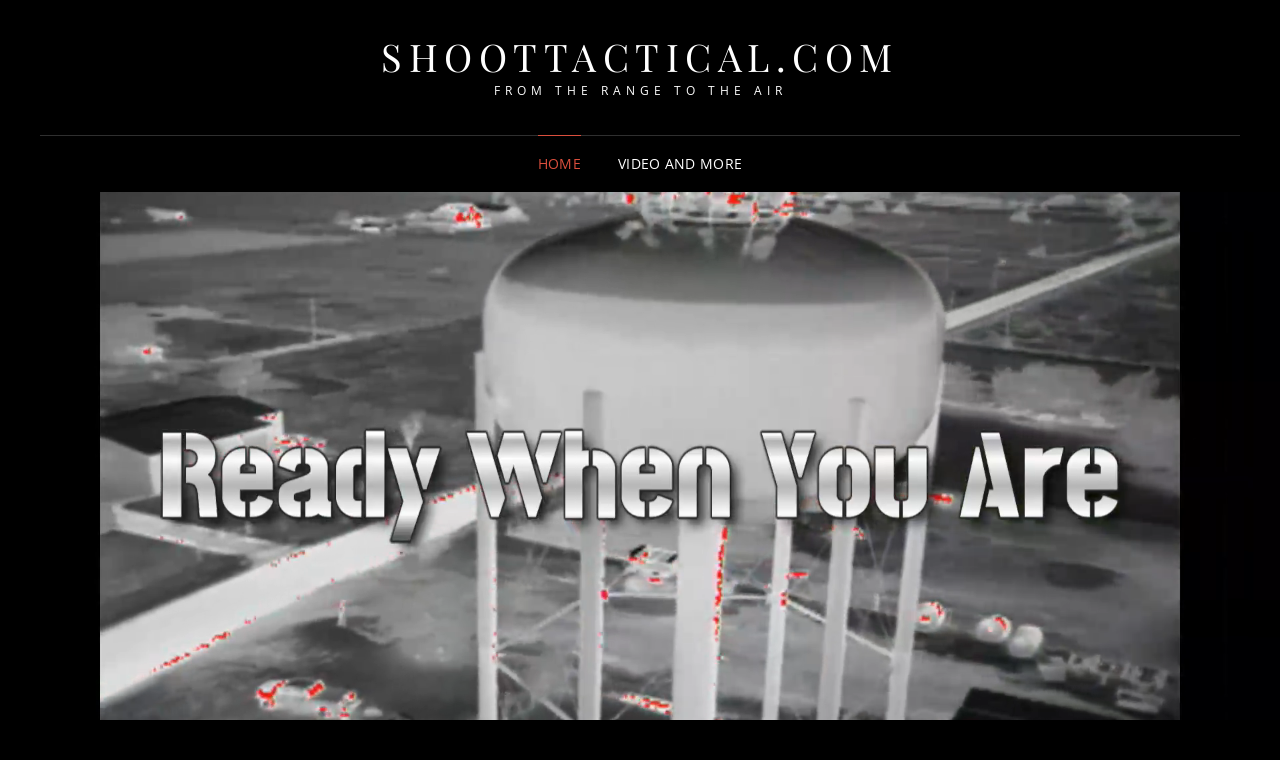

--- FILE ---
content_type: text/html; charset=UTF-8
request_url: http://shoottactical.com/
body_size: 12002
content:
<!doctype html>
<html lang="en">
<head>
	<meta charset="UTF-8">
	<meta name="viewport" content="width=device-width, initial-scale=1">
	<link rel="profile" href="http://gmpg.org/xfn/11">
	<script>(function(html){html.className = html.className.replace(/\bno-js\b/,'js')})(document.documentElement);</script>
<meta name='robots' content='index, follow, max-image-preview:large, max-snippet:-1, max-video-preview:-1' />

	<!-- This site is optimized with the Yoast SEO plugin v22.2 - https://yoast.com/wordpress/plugins/seo/ -->
	<title>Home - ShootTactical.com %</title>
	<meta name="description" content="Drone video production, mapping, highlights, web design, event video, product images and video production. All in one place: ShootTactical.com" />
	<link rel="canonical" href="http://shoottactical.com/" />
	<meta property="og:locale" content="en_US" />
	<meta property="og:type" content="website" />
	<meta property="og:title" content="Home - ShootTactical.com %" />
	<meta property="og:description" content="Drone video production, mapping, highlights, web design, event video, product images and video production. All in one place: ShootTactical.com" />
	<meta property="og:url" content="http://shoottactical.com/" />
	<meta property="og:site_name" content="ShootTactical.com" />
	<meta property="article:publisher" content="http://fb.me/ShootTactical" />
	<meta property="article:modified_time" content="2024-08-16T03:37:57+00:00" />
	<meta name="twitter:card" content="summary_large_image" />
	<script type="application/ld+json" class="yoast-schema-graph">{"@context":"https://schema.org","@graph":[{"@type":"WebPage","@id":"http://shoottactical.com/","url":"http://shoottactical.com/","name":"Home - ShootTactical.com %","isPartOf":{"@id":"http://shoottactical.com/#website"},"about":{"@id":"http://shoottactical.com/#organization"},"datePublished":"2020-05-08T22:42:00+00:00","dateModified":"2024-08-16T03:37:57+00:00","description":"Drone video production, mapping, highlights, web design, event video, product images and video production. All in one place: ShootTactical.com","breadcrumb":{"@id":"http://shoottactical.com/#breadcrumb"},"inLanguage":"en","potentialAction":[{"@type":"ReadAction","target":["http://shoottactical.com/"]}]},{"@type":"BreadcrumbList","@id":"http://shoottactical.com/#breadcrumb","itemListElement":[{"@type":"ListItem","position":1,"name":"Home"}]},{"@type":"WebSite","@id":"http://shoottactical.com/#website","url":"http://shoottactical.com/","name":"Shooting Sports Photography and More","description":"From the Range to the Air","publisher":{"@id":"http://shoottactical.com/#organization"},"potentialAction":[{"@type":"SearchAction","target":{"@type":"EntryPoint","urlTemplate":"http://shoottactical.com/?s={search_term_string}"},"query-input":"required name=search_term_string"}],"inLanguage":"en"},{"@type":"Organization","@id":"http://shoottactical.com/#organization","name":"ShootTactical.com","url":"http://shoottactical.com/","logo":{"@type":"ImageObject","inLanguage":"en","@id":"http://shoottactical.com/#/schema/logo/image/","url":"http://shoottactical.com/wp-content/uploads/2019/11/ShootTactical-logo.jpg","contentUrl":"http://shoottactical.com/wp-content/uploads/2019/11/ShootTactical-logo.jpg","width":915,"height":125,"caption":"ShootTactical.com"},"image":{"@id":"http://shoottactical.com/#/schema/logo/image/"},"sameAs":["http://fb.me/ShootTactical","https://www.instagram.com/shoottacticalphotography/"]}]}</script>
	<meta name="msvalidate.01" content="58E6366396327C1C464497F918555DCF" />
	<meta name="google-site-verification" content="__vLD3P8FnD5onEtvJgbpYOEsZ5AawmySMePyhJPGoA" />
	<meta name="yandex-verification" content="6565921ae70acef3" />
	<!-- / Yoast SEO plugin. -->


<link rel="alternate" type="application/rss+xml" title="ShootTactical.com &raquo; Feed" href="http://shoottactical.com/feed/" />
<link rel="alternate" type="application/rss+xml" title="ShootTactical.com &raquo; Comments Feed" href="http://shoottactical.com/comments/feed/" />
<link rel="alternate" title="oEmbed (JSON)" type="application/json+oembed" href="http://shoottactical.com/wp-json/oembed/1.0/embed?url=http%3A%2F%2Fshoottactical.com%2F" />
<link rel="alternate" title="oEmbed (XML)" type="text/xml+oembed" href="http://shoottactical.com/wp-json/oembed/1.0/embed?url=http%3A%2F%2Fshoottactical.com%2F&#038;format=xml" />
<style id='wp-img-auto-sizes-contain-inline-css' type='text/css'>
img:is([sizes=auto i],[sizes^="auto," i]){contain-intrinsic-size:3000px 1500px}
/*# sourceURL=wp-img-auto-sizes-contain-inline-css */
</style>
<link rel='stylesheet' id='sgr-css' href='http://shoottactical.com/wp-content/plugins/simple-google-recaptcha/sgr.css?ver=1681604435' type='text/css' media='all' />
<style id='wp-emoji-styles-inline-css' type='text/css'>

	img.wp-smiley, img.emoji {
		display: inline !important;
		border: none !important;
		box-shadow: none !important;
		height: 1em !important;
		width: 1em !important;
		margin: 0 0.07em !important;
		vertical-align: -0.1em !important;
		background: none !important;
		padding: 0 !important;
	}
/*# sourceURL=wp-emoji-styles-inline-css */
</style>
<style id='wp-block-library-inline-css' type='text/css'>
:root{--wp-block-synced-color:#7a00df;--wp-block-synced-color--rgb:122,0,223;--wp-bound-block-color:var(--wp-block-synced-color);--wp-editor-canvas-background:#ddd;--wp-admin-theme-color:#007cba;--wp-admin-theme-color--rgb:0,124,186;--wp-admin-theme-color-darker-10:#006ba1;--wp-admin-theme-color-darker-10--rgb:0,107,160.5;--wp-admin-theme-color-darker-20:#005a87;--wp-admin-theme-color-darker-20--rgb:0,90,135;--wp-admin-border-width-focus:2px}@media (min-resolution:192dpi){:root{--wp-admin-border-width-focus:1.5px}}.wp-element-button{cursor:pointer}:root .has-very-light-gray-background-color{background-color:#eee}:root .has-very-dark-gray-background-color{background-color:#313131}:root .has-very-light-gray-color{color:#eee}:root .has-very-dark-gray-color{color:#313131}:root .has-vivid-green-cyan-to-vivid-cyan-blue-gradient-background{background:linear-gradient(135deg,#00d084,#0693e3)}:root .has-purple-crush-gradient-background{background:linear-gradient(135deg,#34e2e4,#4721fb 50%,#ab1dfe)}:root .has-hazy-dawn-gradient-background{background:linear-gradient(135deg,#faaca8,#dad0ec)}:root .has-subdued-olive-gradient-background{background:linear-gradient(135deg,#fafae1,#67a671)}:root .has-atomic-cream-gradient-background{background:linear-gradient(135deg,#fdd79a,#004a59)}:root .has-nightshade-gradient-background{background:linear-gradient(135deg,#330968,#31cdcf)}:root .has-midnight-gradient-background{background:linear-gradient(135deg,#020381,#2874fc)}:root{--wp--preset--font-size--normal:16px;--wp--preset--font-size--huge:42px}.has-regular-font-size{font-size:1em}.has-larger-font-size{font-size:2.625em}.has-normal-font-size{font-size:var(--wp--preset--font-size--normal)}.has-huge-font-size{font-size:var(--wp--preset--font-size--huge)}.has-text-align-center{text-align:center}.has-text-align-left{text-align:left}.has-text-align-right{text-align:right}.has-fit-text{white-space:nowrap!important}#end-resizable-editor-section{display:none}.aligncenter{clear:both}.items-justified-left{justify-content:flex-start}.items-justified-center{justify-content:center}.items-justified-right{justify-content:flex-end}.items-justified-space-between{justify-content:space-between}.screen-reader-text{border:0;clip-path:inset(50%);height:1px;margin:-1px;overflow:hidden;padding:0;position:absolute;width:1px;word-wrap:normal!important}.screen-reader-text:focus{background-color:#ddd;clip-path:none;color:#444;display:block;font-size:1em;height:auto;left:5px;line-height:normal;padding:15px 23px 14px;text-decoration:none;top:5px;width:auto;z-index:100000}html :where(.has-border-color){border-style:solid}html :where([style*=border-top-color]){border-top-style:solid}html :where([style*=border-right-color]){border-right-style:solid}html :where([style*=border-bottom-color]){border-bottom-style:solid}html :where([style*=border-left-color]){border-left-style:solid}html :where([style*=border-width]){border-style:solid}html :where([style*=border-top-width]){border-top-style:solid}html :where([style*=border-right-width]){border-right-style:solid}html :where([style*=border-bottom-width]){border-bottom-style:solid}html :where([style*=border-left-width]){border-left-style:solid}html :where(img[class*=wp-image-]){height:auto;max-width:100%}:where(figure){margin:0 0 1em}html :where(.is-position-sticky){--wp-admin--admin-bar--position-offset:var(--wp-admin--admin-bar--height,0px)}@media screen and (max-width:600px){html :where(.is-position-sticky){--wp-admin--admin-bar--position-offset:0px}}

/*# sourceURL=wp-block-library-inline-css */
</style><style id='wp-block-heading-inline-css' type='text/css'>
h1:where(.wp-block-heading).has-background,h2:where(.wp-block-heading).has-background,h3:where(.wp-block-heading).has-background,h4:where(.wp-block-heading).has-background,h5:where(.wp-block-heading).has-background,h6:where(.wp-block-heading).has-background{padding:1.25em 2.375em}h1.has-text-align-left[style*=writing-mode]:where([style*=vertical-lr]),h1.has-text-align-right[style*=writing-mode]:where([style*=vertical-rl]),h2.has-text-align-left[style*=writing-mode]:where([style*=vertical-lr]),h2.has-text-align-right[style*=writing-mode]:where([style*=vertical-rl]),h3.has-text-align-left[style*=writing-mode]:where([style*=vertical-lr]),h3.has-text-align-right[style*=writing-mode]:where([style*=vertical-rl]),h4.has-text-align-left[style*=writing-mode]:where([style*=vertical-lr]),h4.has-text-align-right[style*=writing-mode]:where([style*=vertical-rl]),h5.has-text-align-left[style*=writing-mode]:where([style*=vertical-lr]),h5.has-text-align-right[style*=writing-mode]:where([style*=vertical-rl]),h6.has-text-align-left[style*=writing-mode]:where([style*=vertical-lr]),h6.has-text-align-right[style*=writing-mode]:where([style*=vertical-rl]){rotate:180deg}
/*# sourceURL=http://shoottactical.com/wp-includes/blocks/heading/style.min.css */
</style>
<style id='wp-block-paragraph-inline-css' type='text/css'>
.is-small-text{font-size:.875em}.is-regular-text{font-size:1em}.is-large-text{font-size:2.25em}.is-larger-text{font-size:3em}.has-drop-cap:not(:focus):first-letter{float:left;font-size:8.4em;font-style:normal;font-weight:100;line-height:.68;margin:.05em .1em 0 0;text-transform:uppercase}body.rtl .has-drop-cap:not(:focus):first-letter{float:none;margin-left:.1em}p.has-drop-cap.has-background{overflow:hidden}:root :where(p.has-background){padding:1.25em 2.375em}:where(p.has-text-color:not(.has-link-color)) a{color:inherit}p.has-text-align-left[style*="writing-mode:vertical-lr"],p.has-text-align-right[style*="writing-mode:vertical-rl"]{rotate:180deg}
/*# sourceURL=http://shoottactical.com/wp-includes/blocks/paragraph/style.min.css */
</style>
<style id='global-styles-inline-css' type='text/css'>
:root{--wp--preset--aspect-ratio--square: 1;--wp--preset--aspect-ratio--4-3: 4/3;--wp--preset--aspect-ratio--3-4: 3/4;--wp--preset--aspect-ratio--3-2: 3/2;--wp--preset--aspect-ratio--2-3: 2/3;--wp--preset--aspect-ratio--16-9: 16/9;--wp--preset--aspect-ratio--9-16: 9/16;--wp--preset--color--black: #000000;--wp--preset--color--cyan-bluish-gray: #abb8c3;--wp--preset--color--white: #ffffff;--wp--preset--color--pale-pink: #f78da7;--wp--preset--color--vivid-red: #cf2e2e;--wp--preset--color--luminous-vivid-orange: #ff6900;--wp--preset--color--luminous-vivid-amber: #fcb900;--wp--preset--color--light-green-cyan: #7bdcb5;--wp--preset--color--vivid-green-cyan: #00d084;--wp--preset--color--pale-cyan-blue: #8ed1fc;--wp--preset--color--vivid-cyan-blue: #0693e3;--wp--preset--color--vivid-purple: #9b51e0;--wp--preset--color--eighty-black: #151515;--wp--preset--color--sixty-five-black: #363636;--wp--preset--color--gray: #444444;--wp--preset--color--medium-gray: #777777;--wp--preset--color--light-gray: #f9f9f9;--wp--preset--color--bright-pink: #f5808c;--wp--preset--color--dark-yellow: #ffa751;--wp--preset--color--yellow: #ffbf00;--wp--preset--color--red: #db4f3d;--wp--preset--color--blue: #008ec2;--wp--preset--color--dark-blue: #133ec2;--wp--preset--gradient--vivid-cyan-blue-to-vivid-purple: linear-gradient(135deg,rgb(6,147,227) 0%,rgb(155,81,224) 100%);--wp--preset--gradient--light-green-cyan-to-vivid-green-cyan: linear-gradient(135deg,rgb(122,220,180) 0%,rgb(0,208,130) 100%);--wp--preset--gradient--luminous-vivid-amber-to-luminous-vivid-orange: linear-gradient(135deg,rgb(252,185,0) 0%,rgb(255,105,0) 100%);--wp--preset--gradient--luminous-vivid-orange-to-vivid-red: linear-gradient(135deg,rgb(255,105,0) 0%,rgb(207,46,46) 100%);--wp--preset--gradient--very-light-gray-to-cyan-bluish-gray: linear-gradient(135deg,rgb(238,238,238) 0%,rgb(169,184,195) 100%);--wp--preset--gradient--cool-to-warm-spectrum: linear-gradient(135deg,rgb(74,234,220) 0%,rgb(151,120,209) 20%,rgb(207,42,186) 40%,rgb(238,44,130) 60%,rgb(251,105,98) 80%,rgb(254,248,76) 100%);--wp--preset--gradient--blush-light-purple: linear-gradient(135deg,rgb(255,206,236) 0%,rgb(152,150,240) 100%);--wp--preset--gradient--blush-bordeaux: linear-gradient(135deg,rgb(254,205,165) 0%,rgb(254,45,45) 50%,rgb(107,0,62) 100%);--wp--preset--gradient--luminous-dusk: linear-gradient(135deg,rgb(255,203,112) 0%,rgb(199,81,192) 50%,rgb(65,88,208) 100%);--wp--preset--gradient--pale-ocean: linear-gradient(135deg,rgb(255,245,203) 0%,rgb(182,227,212) 50%,rgb(51,167,181) 100%);--wp--preset--gradient--electric-grass: linear-gradient(135deg,rgb(202,248,128) 0%,rgb(113,206,126) 100%);--wp--preset--gradient--midnight: linear-gradient(135deg,rgb(2,3,129) 0%,rgb(40,116,252) 100%);--wp--preset--font-size--small: 16px;--wp--preset--font-size--medium: 20px;--wp--preset--font-size--large: 42px;--wp--preset--font-size--x-large: 42px;--wp--preset--font-size--extra-small: 13px;--wp--preset--font-size--normal: 18px;--wp--preset--font-size--huge: 56px;--wp--preset--spacing--20: 0.44rem;--wp--preset--spacing--30: 0.67rem;--wp--preset--spacing--40: 1rem;--wp--preset--spacing--50: 1.5rem;--wp--preset--spacing--60: 2.25rem;--wp--preset--spacing--70: 3.38rem;--wp--preset--spacing--80: 5.06rem;--wp--preset--shadow--natural: 6px 6px 9px rgba(0, 0, 0, 0.2);--wp--preset--shadow--deep: 12px 12px 50px rgba(0, 0, 0, 0.4);--wp--preset--shadow--sharp: 6px 6px 0px rgba(0, 0, 0, 0.2);--wp--preset--shadow--outlined: 6px 6px 0px -3px rgb(255, 255, 255), 6px 6px rgb(0, 0, 0);--wp--preset--shadow--crisp: 6px 6px 0px rgb(0, 0, 0);}:where(.is-layout-flex){gap: 0.5em;}:where(.is-layout-grid){gap: 0.5em;}body .is-layout-flex{display: flex;}.is-layout-flex{flex-wrap: wrap;align-items: center;}.is-layout-flex > :is(*, div){margin: 0;}body .is-layout-grid{display: grid;}.is-layout-grid > :is(*, div){margin: 0;}:where(.wp-block-columns.is-layout-flex){gap: 2em;}:where(.wp-block-columns.is-layout-grid){gap: 2em;}:where(.wp-block-post-template.is-layout-flex){gap: 1.25em;}:where(.wp-block-post-template.is-layout-grid){gap: 1.25em;}.has-black-color{color: var(--wp--preset--color--black) !important;}.has-cyan-bluish-gray-color{color: var(--wp--preset--color--cyan-bluish-gray) !important;}.has-white-color{color: var(--wp--preset--color--white) !important;}.has-pale-pink-color{color: var(--wp--preset--color--pale-pink) !important;}.has-vivid-red-color{color: var(--wp--preset--color--vivid-red) !important;}.has-luminous-vivid-orange-color{color: var(--wp--preset--color--luminous-vivid-orange) !important;}.has-luminous-vivid-amber-color{color: var(--wp--preset--color--luminous-vivid-amber) !important;}.has-light-green-cyan-color{color: var(--wp--preset--color--light-green-cyan) !important;}.has-vivid-green-cyan-color{color: var(--wp--preset--color--vivid-green-cyan) !important;}.has-pale-cyan-blue-color{color: var(--wp--preset--color--pale-cyan-blue) !important;}.has-vivid-cyan-blue-color{color: var(--wp--preset--color--vivid-cyan-blue) !important;}.has-vivid-purple-color{color: var(--wp--preset--color--vivid-purple) !important;}.has-black-background-color{background-color: var(--wp--preset--color--black) !important;}.has-cyan-bluish-gray-background-color{background-color: var(--wp--preset--color--cyan-bluish-gray) !important;}.has-white-background-color{background-color: var(--wp--preset--color--white) !important;}.has-pale-pink-background-color{background-color: var(--wp--preset--color--pale-pink) !important;}.has-vivid-red-background-color{background-color: var(--wp--preset--color--vivid-red) !important;}.has-luminous-vivid-orange-background-color{background-color: var(--wp--preset--color--luminous-vivid-orange) !important;}.has-luminous-vivid-amber-background-color{background-color: var(--wp--preset--color--luminous-vivid-amber) !important;}.has-light-green-cyan-background-color{background-color: var(--wp--preset--color--light-green-cyan) !important;}.has-vivid-green-cyan-background-color{background-color: var(--wp--preset--color--vivid-green-cyan) !important;}.has-pale-cyan-blue-background-color{background-color: var(--wp--preset--color--pale-cyan-blue) !important;}.has-vivid-cyan-blue-background-color{background-color: var(--wp--preset--color--vivid-cyan-blue) !important;}.has-vivid-purple-background-color{background-color: var(--wp--preset--color--vivid-purple) !important;}.has-black-border-color{border-color: var(--wp--preset--color--black) !important;}.has-cyan-bluish-gray-border-color{border-color: var(--wp--preset--color--cyan-bluish-gray) !important;}.has-white-border-color{border-color: var(--wp--preset--color--white) !important;}.has-pale-pink-border-color{border-color: var(--wp--preset--color--pale-pink) !important;}.has-vivid-red-border-color{border-color: var(--wp--preset--color--vivid-red) !important;}.has-luminous-vivid-orange-border-color{border-color: var(--wp--preset--color--luminous-vivid-orange) !important;}.has-luminous-vivid-amber-border-color{border-color: var(--wp--preset--color--luminous-vivid-amber) !important;}.has-light-green-cyan-border-color{border-color: var(--wp--preset--color--light-green-cyan) !important;}.has-vivid-green-cyan-border-color{border-color: var(--wp--preset--color--vivid-green-cyan) !important;}.has-pale-cyan-blue-border-color{border-color: var(--wp--preset--color--pale-cyan-blue) !important;}.has-vivid-cyan-blue-border-color{border-color: var(--wp--preset--color--vivid-cyan-blue) !important;}.has-vivid-purple-border-color{border-color: var(--wp--preset--color--vivid-purple) !important;}.has-vivid-cyan-blue-to-vivid-purple-gradient-background{background: var(--wp--preset--gradient--vivid-cyan-blue-to-vivid-purple) !important;}.has-light-green-cyan-to-vivid-green-cyan-gradient-background{background: var(--wp--preset--gradient--light-green-cyan-to-vivid-green-cyan) !important;}.has-luminous-vivid-amber-to-luminous-vivid-orange-gradient-background{background: var(--wp--preset--gradient--luminous-vivid-amber-to-luminous-vivid-orange) !important;}.has-luminous-vivid-orange-to-vivid-red-gradient-background{background: var(--wp--preset--gradient--luminous-vivid-orange-to-vivid-red) !important;}.has-very-light-gray-to-cyan-bluish-gray-gradient-background{background: var(--wp--preset--gradient--very-light-gray-to-cyan-bluish-gray) !important;}.has-cool-to-warm-spectrum-gradient-background{background: var(--wp--preset--gradient--cool-to-warm-spectrum) !important;}.has-blush-light-purple-gradient-background{background: var(--wp--preset--gradient--blush-light-purple) !important;}.has-blush-bordeaux-gradient-background{background: var(--wp--preset--gradient--blush-bordeaux) !important;}.has-luminous-dusk-gradient-background{background: var(--wp--preset--gradient--luminous-dusk) !important;}.has-pale-ocean-gradient-background{background: var(--wp--preset--gradient--pale-ocean) !important;}.has-electric-grass-gradient-background{background: var(--wp--preset--gradient--electric-grass) !important;}.has-midnight-gradient-background{background: var(--wp--preset--gradient--midnight) !important;}.has-small-font-size{font-size: var(--wp--preset--font-size--small) !important;}.has-medium-font-size{font-size: var(--wp--preset--font-size--medium) !important;}.has-large-font-size{font-size: var(--wp--preset--font-size--large) !important;}.has-x-large-font-size{font-size: var(--wp--preset--font-size--x-large) !important;}
/*# sourceURL=global-styles-inline-css */
</style>

<style id='classic-theme-styles-inline-css' type='text/css'>
/*! This file is auto-generated */
.wp-block-button__link{color:#fff;background-color:#32373c;border-radius:9999px;box-shadow:none;text-decoration:none;padding:calc(.667em + 2px) calc(1.333em + 2px);font-size:1.125em}.wp-block-file__button{background:#32373c;color:#fff;text-decoration:none}
/*# sourceURL=/wp-includes/css/classic-themes.min.css */
</style>
<link rel='stylesheet' id='wpsc-style-css' href='http://shoottactical.com/wp-content/plugins/wordpress-simple-paypal-shopping-cart/assets/wpsc-front-end-styles.css?ver=5.0.3' type='text/css' media='all' />
<link rel='stylesheet' id='ye_dynamic-css' href='http://shoottactical.com/wp-content/plugins/youtube-embed/css/main.min.css?ver=5.3.1' type='text/css' media='all' />
<link rel='stylesheet' id='signify-style-css' href='http://shoottactical.com/wp-content/themes/signify/style.css?ver=20240209-30318' type='text/css' media='all' />
<link rel='stylesheet' id='signify-dark-style-css' href='http://shoottactical.com/wp-content/themes/signify-dark/style.css?ver=20240209-15759' type='text/css' media='all' />
<link rel='stylesheet' id='signify-block-style-css' href='http://shoottactical.com/wp-content/themes/signify/css/blocks.css?ver=1.0' type='text/css' media='all' />
<link rel='stylesheet' id='signify-dark-block-style-css' href='http://shoottactical.com/wp-content/themes/signify-dark/assets/css/child-blocks.css?ver=20240209-15758' type='text/css' media='all' />
<link rel='stylesheet' id='signify-fonts-css' href='http://shoottactical.com/wp-content/fonts/6cdb0de9c224edcd521c4e3bdce1f9d7.css' type='text/css' media='all' />
<link rel='stylesheet' id='font-awesome-css' href='http://shoottactical.com/wp-content/themes/signify/css/font-awesome/css/font-awesome.css?ver=4.7.0' type='text/css' media='all' />
<link rel='stylesheet' id='tablepress-default-css' href='http://shoottactical.com/wp-content/plugins/tablepress/css/build/default.css?ver=2.2.5' type='text/css' media='all' />
<link rel='stylesheet' id='__EPYT__style-css' href='http://shoottactical.com/wp-content/plugins/youtube-embed-plus/styles/ytprefs.min.css?ver=14.2.1' type='text/css' media='all' />
<style id='__EPYT__style-inline-css' type='text/css'>

                .epyt-gallery-thumb {
                        width: 33.333%;
                }
                
/*# sourceURL=__EPYT__style-inline-css */
</style>
<script type="text/javascript" id="sgr-js-extra">
/* <![CDATA[ */
var sgr = {"sgr_site_key":"6LfnJfUZAAAAAOgTv3hvTcYsMrHAVBMhZiKxrg40"};
//# sourceURL=sgr-js-extra
/* ]]> */
</script>
<script type="text/javascript" src="http://shoottactical.com/wp-content/plugins/simple-google-recaptcha/sgr.js?ver=1681604435" id="sgr-js"></script>
<script type="text/javascript" src="http://shoottactical.com/wp-includes/js/jquery/jquery.min.js?ver=3.7.1" id="jquery-core-js"></script>
<script type="text/javascript" src="http://shoottactical.com/wp-includes/js/jquery/jquery-migrate.min.js?ver=3.4.1" id="jquery-migrate-js"></script>
<script type="text/javascript" id="__ytprefs__-js-extra">
/* <![CDATA[ */
var _EPYT_ = {"ajaxurl":"http://shoottactical.com/wp-admin/admin-ajax.php","security":"ac060bea0b","gallery_scrolloffset":"20","eppathtoscripts":"http://shoottactical.com/wp-content/plugins/youtube-embed-plus/scripts/","eppath":"http://shoottactical.com/wp-content/plugins/youtube-embed-plus/","epresponsiveselector":"[\"iframe.__youtube_prefs_widget__\"]","epdovol":"1","version":"14.2.1","evselector":"iframe.__youtube_prefs__[src], iframe[src*=\"youtube.com/embed/\"], iframe[src*=\"youtube-nocookie.com/embed/\"]","ajax_compat":"","maxres_facade":"eager","ytapi_load":"light","pause_others":"","stopMobileBuffer":"1","facade_mode":"","not_live_on_channel":"","vi_active":"","vi_js_posttypes":[]};
//# sourceURL=__ytprefs__-js-extra
/* ]]> */
</script>
<script type="text/javascript" src="http://shoottactical.com/wp-content/plugins/youtube-embed-plus/scripts/ytprefs.min.js?ver=14.2.1" id="__ytprefs__-js"></script>
<link rel="https://api.w.org/" href="http://shoottactical.com/wp-json/" /><link rel="alternate" title="JSON" type="application/json" href="http://shoottactical.com/wp-json/wp/v2/pages/34" /><link rel="EditURI" type="application/rsd+xml" title="RSD" href="http://shoottactical.com/xmlrpc.php?rsd" />
<meta name="generator" content="WordPress 6.9" />
<link rel='shortlink' href='http://shoottactical.com/' />

<!-- WP Simple Shopping Cart plugin v5.0.3 - https://wordpress.org/plugins/wordpress-simple-paypal-shopping-cart/ -->

	<script type="text/javascript">
	<!--
	//
	function ReadForm (obj1, tst)
	{
	    // Read the user form
	    var i,j,pos;
	    val_total="";val_combo="";

	    for (i=0; i<obj1.length; i++)
	    {
	        // run entire form
	        obj = obj1.elements[i];           // a form element

	        if (obj.type == "select-one")
	        {   // just selects
	            if (obj.name == "quantity" ||
	                obj.name == "amount") continue;
		        pos = obj.selectedIndex;        // which option selected
		        val = obj.options[pos].value;   // selected value
		        val_combo = val_combo + " (" + val + ")";
	        }
	    }
		// Now summarize everything we have processed above
		val_total = obj1.product_tmp.value + val_combo;
		obj1.wspsc_product.value = val_total;
	}
	//-->
	</script>	        <style type="text/css" rel="header-image">
	            .custom-header .wrapper:before {
	                background-image: url( http://1);
					background-position: center center;
					background-repeat: no-repeat;
					background-size: cover;
	            }
	        </style>
	    <link rel="icon" href="http://shoottactical.com/wp-content/uploads/2020/06/cropped-Untitled-32x32.jpg" sizes="32x32" />
<link rel="icon" href="http://shoottactical.com/wp-content/uploads/2020/06/cropped-Untitled-192x192.jpg" sizes="192x192" />
<link rel="apple-touch-icon" href="http://shoottactical.com/wp-content/uploads/2020/06/cropped-Untitled-180x180.jpg" />
<meta name="msapplication-TileImage" content="http://shoottactical.com/wp-content/uploads/2020/06/cropped-Untitled-270x270.jpg" />
</head>

<body class="home wp-singular page-template-default page page-id-34 page-parent wp-embed-responsive wp-theme-signify wp-child-theme-signify-dark page-template-front-page fluid-layout navigation-classic no-sidebar content-width-layout excerpt header-media-fluid has-header-media absolute-header header-media-text-disabled has-header-image color-scheme-dark menu-type-classic menu-style-full-width header-style-one">


<div id="page" class="site">
	<a class="skip-link screen-reader-text" href="#content">Skip to content</a>

	<header id="masthead" class="site-header">
		<div class="site-header-main">
			<div class="wrapper">
				
<div class="site-branding">
	
	<div class="site-identity">
					<p class="site-title"><a href="http://shoottactical.com/" rel="home">ShootTactical.com</a></p>
					<p class="site-description">From the Range to the Air</p>
			</div><!-- .site-branding-text-->
</div><!-- .site-branding -->

					<div id="site-header-menu" class="site-header-menu">
		<div id="primary-menu-wrapper" class="menu-wrapper">
			<div class="menu-toggle-wrapper">
				<button id="menu-toggle" class="menu-toggle" aria-controls="top-menu" aria-expanded="false"><span class="menu-label">Menu</span></button>
			</div><!-- .menu-toggle-wrapper -->

			<div class="menu-inside-wrapper">
				<nav id="site-navigation" class="main-navigation default-page-menu" role="navigation" aria-label="Primary Menu">

									<ul id="primary-menu" class="menu nav-menu"><li id="menu-item-159" class="menu-item menu-item-type-custom menu-item-object-custom current-menu-item current_page_item menu-item-home menu-item-159"><a href="http://shoottactical.com" aria-current="page">Home</a></li>
<li id="menu-item-643" class="menu-item menu-item-type-post_type menu-item-object-page menu-item-643"><a href="http://shoottactical.com/video-and-more/">Video and more</a></li>
</ul>				
				</nav><!-- .main-navigation -->

							</div><!-- .menu-inside-wrapper -->
		</div><!-- #primary-menu-wrapper.menu-wrapper -->

			</div><!-- .site-header-menu -->
			</div><!-- .wrapper -->
		</div><!-- .site-header-main -->
	</header><!-- #masthead -->

	
<div class="custom-header header-media">
	<div class="wrapper">
				<div class="custom-header-media">
			<div id="wp-custom-header" class="wp-custom-header"><img src="http://shoottactical.com/wp-content/uploads/2024/02/cropped-DJI_0349-Enhanced-NR_1-2-scaled-1.jpeg" width="1920" height="1078" alt="" srcset="http://shoottactical.com/wp-content/uploads/2024/02/cropped-DJI_0349-Enhanced-NR_1-2-scaled-1.jpeg 1920w, http://shoottactical.com/wp-content/uploads/2024/02/cropped-DJI_0349-Enhanced-NR_1-2-scaled-1-300x168.jpeg 300w, http://shoottactical.com/wp-content/uploads/2024/02/cropped-DJI_0349-Enhanced-NR_1-2-scaled-1-1024x575.jpeg 1024w, http://shoottactical.com/wp-content/uploads/2024/02/cropped-DJI_0349-Enhanced-NR_1-2-scaled-1-768x431.jpeg 768w, http://shoottactical.com/wp-content/uploads/2024/02/cropped-DJI_0349-Enhanced-NR_1-2-scaled-1-1536x862.jpeg 1536w" sizes="(max-width: 1920px) 100vw, 1920px" decoding="async" fetchpriority="high" /></div>
					</div>
			</div><!-- .wrapper -->
	<div class="custom-header-overlay"></div><!-- .custom-header-overlay -->
</div><!-- .custom-header -->




	<div id="content" class="site-content">
		<div class="wrapper">

	<div id="primary" class="content-area">
		<main id="main" class="site-main">
			<div class="singular-content-wrap">
				
<article id="post-34" class="post-34 page type-page status-publish hentry">
				<header class="entry-header">
				<h1 class="entry-title section-title">Home</h1>			</header><!-- .entry-header -->
			<!-- Page/Post Single Image Disabled or No Image set in Post Thumbnail -->
	<div class="entry-content">

		
<h2 class="wp-block-heading">From the range to the sky!</h2>



<p id="top"><a href="https://www.tacticalshots.com/" target="_blank" rel="noreferrer noopener">Match Photos are now available on TacticalShots.com.</a></p>



<h2 class="wp-block-heading" id="h-what-is-shoottactical">What IS ShootTactical?</h2>



<p>I have been incorporating drone footage into the match and class images and video. I have made an investment into the drone side of the business by adding thermal and high quality video and higher resolution photos. Thermal photos and video are used in Infrastructure Inspections, Law Enforcement Air Support and surveillance, Fire Department Support, Search and Rescue, just to name a few</p>


<figure class="wp-block-embed-youtube wp-block-embed is-type-video is-provider-youtube"><div class="lyte-wrapper fourthree" style="width:420px;max-width:100%;margin:5px;"><div class="lyMe" id="WYL_AGfRLe3HsJ0"><div id="lyte_AGfRLe3HsJ0" data-src="//i.ytimg.com/vi/AGfRLe3HsJ0/hqdefault.jpg" class="pL"><div class="tC"><div class="tT"></div></div><div class="play"></div><div class="ctrl"><div class="Lctrl"></div><div class="Rctrl"></div></div></div><noscript><a href="http://youtu.be/AGfRLe3HsJ0" rel="nofollow"><img decoding="async" src="http://i.ytimg.com/vi/AGfRLe3HsJ0/0.jpg" alt="" width="420" height="295" /><br />Watch this video on YouTube</a></noscript></div></div><div class="lL" style="max-width:100%;width:420px;margin:5px;"></div><figcaption>Thermal Video</figcaption></figure>


<p></p>



<h3 class="wp-block-heading">What can I do for you or your business? </h3>



<p>Glad you asked. I can take photos and video, either ones you provide or ones I take, create a video catalog of your products or services. These videos can be used to promote your business on your corporate website.</p>


<figure class="wp-block-embed-youtube wp-block-embed is-type-video is-provider-youtube"><div class="lyte-wrapper fourthree" style="width:420px;max-width:100%;margin:5px;"><div class="lyMe" id="WYL_s4gR3zPH9nY"><div id="lyte_s4gR3zPH9nY" data-src="//i.ytimg.com/vi/s4gR3zPH9nY/hqdefault.jpg" class="pL"><div class="tC"><div class="tT"></div></div><div class="play"></div><div class="ctrl"><div class="Lctrl"></div><div class="Rctrl"></div></div></div><noscript><a href="http://youtu.be/s4gR3zPH9nY" rel="nofollow"><img decoding="async" src="http://i.ytimg.com/vi/s4gR3zPH9nY/0.jpg" alt="" width="420" height="295" /><br />Watch this video on YouTube</a></noscript></div></div><div class="lL" style="max-width:100%;width:420px;margin:5px;"></div><figcaption>Shane Boys Car Show</figcaption></figure>


<p>Want to show off your property? Find stray livestock or invasive wildlife? I can fly your property and record your heard or track down those feral hogs that keep making a mess of things. This can be done live, while you watch or I can upload files for later review.</p>



<p>Video in real estate listings are being used more and more lately. I can include or create a video of your listing that is ready to upload to your listing. Larger properties and higher end listings can be set apart from the rest with video and aerial photos. I can stitch together an aerial map of the property as well and include highlighted features that sometime go unnoticed.</p>



<p>**All contracted missions will be insured up to $10 million upon request.**</p>



<p><a href="#top">Back to Top</a></p>



<h2 class="wp-block-heading" id="shooting-sports-photography">Drone Video and 360 Virtual Tours</h2>



<script src="https://teliportme.com/js/embed.js" data-teliportme="https://teliportme.com/embed/tour/dc23692b" data-height="540" data-width="960"></script>


<figure class="wp-block-embed-youtube wp-block-embed is-type-video is-provider-youtube"><div class="lyte-wrapper fourthree" style="width:420px;max-width:100%;margin:5px;"><div class="lyMe" id="WYL_QIjwcDyiXqM"><div id="lyte_QIjwcDyiXqM" data-src="//i.ytimg.com/vi/QIjwcDyiXqM/hqdefault.jpg" class="pL"><div class="tC"><div class="tT"></div></div><div class="play"></div><div class="ctrl"><div class="Lctrl"></div><div class="Rctrl"></div></div></div><noscript><a href="http://youtu.be/QIjwcDyiXqM" rel="nofollow"><img loading="lazy" decoding="async" src="http://i.ytimg.com/vi/QIjwcDyiXqM/0.jpg" alt="" width="420" height="295" /><br />Watch this video on YouTube</a></noscript></div></div><div class="lL" style="max-width:100%;width:420px;margin:5px;"></div><figcaption>Lilian Water Tower</figcaption></figure>


<h4 class="wp-block-heading" id="find-match-photos-here"><a href="https://www.tacticalshots.com/" target="_blank" rel="noreferrer noopener">Find Match Photos HERE.</a></h4>
	</div><!-- .entry-content -->

	</article><!-- #post-34 -->
			</div>	<!-- .singular-content-wrap -->
		</main><!-- #main -->
	</div><!-- #primary -->

		</div><!-- .wrapper -->
	</div><!-- #content -->

	<footer id="colophon" class="site-footer">
		
		

		<div id="site-generator">
			
	<div id="footer-menu-section" class="site-footer-menu">
		<div class="wrapper">

							<nav id="social-footer-navigation" class="social-navigation" role="navigation" aria-label="Footer Social Links Menu">
					<div class="menu-main-menu-2-container"><ul id="menu-main-menu-2" class="social-links-menu"><li class="menu-item menu-item-type-custom menu-item-object-custom current-menu-item current_page_item menu-item-home menu-item-159"><a href="http://shoottactical.com" aria-current="page"><span>Home</a></li>
<li class="menu-item menu-item-type-post_type menu-item-object-page menu-item-643"><a href="http://shoottactical.com/video-and-more/"><span>Video and more</a></li>
</ul></div>				</nav><!-- .social-navigation -->
					</div><!-- .wrapper -->
	</div><!-- #footer-menu-section -->

			
<div class="site-info"><div class="wrapper">Copyright &copy; 2026 <a href="http://shoottactical.com/">ShootTactical.com</a> <a class="privacy-policy-link" href="http://shoottactical.com/privacy-policy/" rel="privacy-policy">Privacy Policy</a><span class="sep"> | </span>Signify Dark&nbsp;by&nbsp;<a target="_blank" href="https://wenthemes.com/">WEN Themes</a></div></div><!-- .site-info -->		</div><!-- #site-generator -->
	</footer><!-- #colophon -->
	
</div><!-- #page -->

<a href="#masthead" id="scrollup" class="backtotop"><span class="screen-reader-text">Scroll Up</span></a><script type="speculationrules">
{"prefetch":[{"source":"document","where":{"and":[{"href_matches":"/*"},{"not":{"href_matches":["/wp-*.php","/wp-admin/*","/wp-content/uploads/*","/wp-content/*","/wp-content/plugins/*","/wp-content/themes/signify-dark/*","/wp-content/themes/signify/*","/*\\?(.+)"]}},{"not":{"selector_matches":"a[rel~=\"nofollow\"]"}},{"not":{"selector_matches":".no-prefetch, .no-prefetch a"}}]},"eagerness":"conservative"}]}
</script>
<script type="text/javascript" data-cfasync="false">var bU="http://shoottactical.com/wp-content/plugins/wp-youtube-lyte/lyte/";var mOs=navigator.userAgent.match(/(iphone|ipad|ipod|android)/i);style = document.createElement("style");style.type = "text/css";rules = document.createTextNode(".lyte-wrapper-audio div, .lyte-wrapper div {margin:0px; overflow:hidden;} .lyte,.lyMe{position:relative;padding-bottom:56.25%;height:0;overflow:hidden;background-color:#777;} .fourthree .lyMe, .fourthree .lyte {padding-bottom:75%;} .lidget{margin-bottom:5px;} .lidget .lyte, .widget .lyMe {padding-bottom:0!important;height:100%!important;} .lyte-wrapper-audio .lyte{height:38px!important;overflow:hidden;padding:0!important} .lyMe iframe, .lyte iframe,.lyte .pL{position:absolute !important;top:0;left:0;width:100%;height:100%!important;background:no-repeat scroll center #000;background-size:cover;cursor:pointer} .tC{left:0;position:absolute;top:0;width:100%} .tC{background-image:linear-gradient(to bottom,rgba(0,0,0,0.6),rgba(0,0,0,0))} .tT{color:#FFF;font-family:Roboto,sans-serif;font-size:16px;height:auto;text-align:left;padding:5px 10px 50px 10px} .play{background:no-repeat scroll 0 0 transparent;width:88px;height:63px;position:absolute;left:43%;left:calc(50% - 44px);left:-webkit-calc(50% - 44px);top:38%;top:calc(50% - 31px);top:-webkit-calc(50% - 31px);} .widget .play {top:30%;top:calc(45% - 31px);top:-webkit-calc(45% - 31px);transform:scale(0.6);-webkit-transform:scale(0.6);-ms-transform:scale(0.6);} .lyte:hover .play{background-position:0 -65px;} .lyte-audio .pL{max-height:38px!important} .lyte-audio iframe{height:438px!important} .lyte .ctrl{background:repeat scroll 0 -220px rgba(0,0,0,0.3);width:100%;height:40px;bottom:0px;left:0;position:absolute;} .lyte-wrapper .ctrl{display:none}.Lctrl{background:no-repeat scroll 0 -137px transparent;width:158px;height:40px;bottom:0;left:0;position:absolute} .Rctrl{background:no-repeat scroll -42px -179px transparent;width:117px;height:40px;bottom:0;right:0;position:absolute;padding-right:10px;}.lyte-audio .play{display:none}.lyte-audio .ctrl{background-color:rgba(0,0,0,1)}.lyte .hidden{display:none}");if(style.styleSheet) { style.styleSheet.cssText = rules.nodeValue;} else {style.appendChild(rules);}document.getElementsByTagName("head")[0].appendChild(style);</script><script type="text/javascript" data-cfasync="false" async src="http://shoottactical.com/wp-content/plugins/wp-youtube-lyte/lyte/lyte-min.js?wyl_version=1.7.23"></script><script type="text/javascript" src="http://shoottactical.com/wp-content/themes/signify/js/skip-link-focus-fix.min.js?ver=201800703" id="signify-skip-link-focus-fix-js"></script>
<script type="text/javascript" id="signify-script-js-extra">
/* <![CDATA[ */
var signifyOptions = {"screenReaderText":{"expand":"expand child menu","collapse":"collapse child menu"},"rtl":""};
//# sourceURL=signify-script-js-extra
/* ]]> */
</script>
<script type="text/javascript" src="http://shoottactical.com/wp-content/themes/signify/js/functions.min.js?ver=201800703" id="signify-script-js"></script>
<script type="text/javascript" src="http://shoottactical.com/wp-content/plugins/youtube-embed-plus/scripts/fitvids.min.js?ver=14.2.1" id="__ytprefsfitvids__-js"></script>
<script type="text/javascript" src="http://shoottactical.com/wp-content/plugins/youtube-embed/js/iframeResizer.min.js?ver=5.3.1" id="youtube-embed-iframe-resizer-js"></script>
<script type="text/javascript" src="http://shoottactical.com/wp-includes/js/dist/dom-ready.min.js?ver=f77871ff7694fffea381" id="wp-dom-ready-js"></script>
<script type="text/javascript" src="http://shoottactical.com/wp-includes/js/dist/hooks.min.js?ver=dd5603f07f9220ed27f1" id="wp-hooks-js"></script>
<script type="text/javascript" src="http://shoottactical.com/wp-includes/js/dist/i18n.min.js?ver=c26c3dc7bed366793375" id="wp-i18n-js"></script>
<script type="text/javascript" id="wp-i18n-js-after">
/* <![CDATA[ */
wp.i18n.setLocaleData( { 'text direction\u0004ltr': [ 'ltr' ] } );
//# sourceURL=wp-i18n-js-after
/* ]]> */
</script>
<script type="text/javascript" src="http://shoottactical.com/wp-includes/js/dist/a11y.min.js?ver=cb460b4676c94bd228ed" id="wp-a11y-js"></script>
<script type="text/javascript" id="wp-custom-header-js-extra">
/* <![CDATA[ */
var _wpCustomHeaderSettings = {"mimeType":"video/mp4","posterUrl":"http://shoottactical.com/wp-content/uploads/2024/02/cropped-DJI_0349-Enhanced-NR_1-2-scaled-1.jpeg","videoUrl":"http://shoottactical.com/wp-content/uploads/2024/03/Water-Tower-Short.mp4","width":"1920","height":"1078","minWidth":"900","minHeight":"500","l10n":{"pause":"\u003Cspan class=\"screen-reader-text\"\u003EPause background video\u003C/span\u003E","play":"\u003Cspan class=\"screen-reader-text\"\u003EPlay background video\u003C/span\u003E","pauseSpeak":"Video is paused.","playSpeak":"Video is playing."}};
//# sourceURL=wp-custom-header-js-extra
/* ]]> */
</script>
<script type="text/javascript" src="http://shoottactical.com/wp-includes/js/wp-custom-header.min.js?ver=6.9" id="wp-custom-header-js"></script>
<script id="wp-emoji-settings" type="application/json">
{"baseUrl":"https://s.w.org/images/core/emoji/17.0.2/72x72/","ext":".png","svgUrl":"https://s.w.org/images/core/emoji/17.0.2/svg/","svgExt":".svg","source":{"concatemoji":"http://shoottactical.com/wp-includes/js/wp-emoji-release.min.js?ver=6.9"}}
</script>
<script type="module">
/* <![CDATA[ */
/*! This file is auto-generated */
const a=JSON.parse(document.getElementById("wp-emoji-settings").textContent),o=(window._wpemojiSettings=a,"wpEmojiSettingsSupports"),s=["flag","emoji"];function i(e){try{var t={supportTests:e,timestamp:(new Date).valueOf()};sessionStorage.setItem(o,JSON.stringify(t))}catch(e){}}function c(e,t,n){e.clearRect(0,0,e.canvas.width,e.canvas.height),e.fillText(t,0,0);t=new Uint32Array(e.getImageData(0,0,e.canvas.width,e.canvas.height).data);e.clearRect(0,0,e.canvas.width,e.canvas.height),e.fillText(n,0,0);const a=new Uint32Array(e.getImageData(0,0,e.canvas.width,e.canvas.height).data);return t.every((e,t)=>e===a[t])}function p(e,t){e.clearRect(0,0,e.canvas.width,e.canvas.height),e.fillText(t,0,0);var n=e.getImageData(16,16,1,1);for(let e=0;e<n.data.length;e++)if(0!==n.data[e])return!1;return!0}function u(e,t,n,a){switch(t){case"flag":return n(e,"\ud83c\udff3\ufe0f\u200d\u26a7\ufe0f","\ud83c\udff3\ufe0f\u200b\u26a7\ufe0f")?!1:!n(e,"\ud83c\udde8\ud83c\uddf6","\ud83c\udde8\u200b\ud83c\uddf6")&&!n(e,"\ud83c\udff4\udb40\udc67\udb40\udc62\udb40\udc65\udb40\udc6e\udb40\udc67\udb40\udc7f","\ud83c\udff4\u200b\udb40\udc67\u200b\udb40\udc62\u200b\udb40\udc65\u200b\udb40\udc6e\u200b\udb40\udc67\u200b\udb40\udc7f");case"emoji":return!a(e,"\ud83e\u1fac8")}return!1}function f(e,t,n,a){let r;const o=(r="undefined"!=typeof WorkerGlobalScope&&self instanceof WorkerGlobalScope?new OffscreenCanvas(300,150):document.createElement("canvas")).getContext("2d",{willReadFrequently:!0}),s=(o.textBaseline="top",o.font="600 32px Arial",{});return e.forEach(e=>{s[e]=t(o,e,n,a)}),s}function r(e){var t=document.createElement("script");t.src=e,t.defer=!0,document.head.appendChild(t)}a.supports={everything:!0,everythingExceptFlag:!0},new Promise(t=>{let n=function(){try{var e=JSON.parse(sessionStorage.getItem(o));if("object"==typeof e&&"number"==typeof e.timestamp&&(new Date).valueOf()<e.timestamp+604800&&"object"==typeof e.supportTests)return e.supportTests}catch(e){}return null}();if(!n){if("undefined"!=typeof Worker&&"undefined"!=typeof OffscreenCanvas&&"undefined"!=typeof URL&&URL.createObjectURL&&"undefined"!=typeof Blob)try{var e="postMessage("+f.toString()+"("+[JSON.stringify(s),u.toString(),c.toString(),p.toString()].join(",")+"));",a=new Blob([e],{type:"text/javascript"});const r=new Worker(URL.createObjectURL(a),{name:"wpTestEmojiSupports"});return void(r.onmessage=e=>{i(n=e.data),r.terminate(),t(n)})}catch(e){}i(n=f(s,u,c,p))}t(n)}).then(e=>{for(const n in e)a.supports[n]=e[n],a.supports.everything=a.supports.everything&&a.supports[n],"flag"!==n&&(a.supports.everythingExceptFlag=a.supports.everythingExceptFlag&&a.supports[n]);var t;a.supports.everythingExceptFlag=a.supports.everythingExceptFlag&&!a.supports.flag,a.supports.everything||((t=a.source||{}).concatemoji?r(t.concatemoji):t.wpemoji&&t.twemoji&&(r(t.twemoji),r(t.wpemoji)))});
//# sourceURL=http://shoottactical.com/wp-includes/js/wp-emoji-loader.min.js
/* ]]> */
</script>

</body>
</html>


--- FILE ---
content_type: image/svg+xml
request_url: https://teliportme.com/_next/static/media/map.6b9126be.svg
body_size: -14
content:
<svg
  xmlns="http://www.w3.org/2000/svg"
  height="24px"
  viewBox="0 0 24 24"
  width="24px"
  fill="#FFFFFF"
>
  <path d="M0 0h24v24H0z" fill="none" />
  <path
    d="M12 2C8.13 2 5 5.13 5 9c0 5.25 7 13 7 13s7-7.75 7-13c0-3.87-3.13-7-7-7zm0 9.5c-1.38 0-2.5-1.12-2.5-2.5s1.12-2.5 2.5-2.5 2.5 1.12 2.5 2.5-1.12 2.5-2.5 2.5z"
  />
</svg>


--- FILE ---
content_type: application/javascript; charset=UTF-8
request_url: https://teliportme.com/js/embed.js
body_size: 364
content:
window._teliportmeEmbedVersion="1",function(){if(!window._teliportmeEmbedScriptLoaded){window._teliportmeEmbedScriptLoaded=!0;var e=[],t={};f=function(r,i){var o=i+"f"+Math.floor(100*Math.random()),a=r.getAttribute("data-teliportme");if(a){var n=document.createElement("iframe");n.setAttribute("frameborder","0"),n.setAttribute("scrolling","no"),n.setAttribute("allow","vr;xr-spatial-tracking;gyroscope;accelerometer;fullscreen;magnetometer;"),n.setAttribute("allowfullscreen","true"),n.style.border="none",n.style.maxWidth="100%";var d=r.getAttribute("data-width"),l=r.getAttribute("data-height");d&&!d.match(/px|%|v/)&&(d+="px"),n.style.width=d,l?l.match(/px|%|v/)||(l+="px"):(r.parentNode&&(l=r.parentNode.getBoundingClientRect().width),s&&(l*=s)),0!=l&&"0px"!=l||(l="100%"),n.style.height=l,n.teliportmeSettings={width:d,height:l};var m=-1==a.indexOf("?")?"?":"&",c="enablejs=1&fid="+o;n.src=a+m+c,e.push(n),t[o]=n,r.parentNode.insertBefore(n,r.nextSibling),r.parentNode.removeChild(r)}else console.warn("Malformed embed element.",r)},window.teliportmeEmbedManualMode||window.addEventListener("DOMContentLoaded",(function(){Array.prototype.slice.call(document.querySelectorAll("[data-teliportme]")).forEach(f)}));var r={add:f,clear:function(){e.length=0}};window.teliportmeEmbed=r}}();

--- FILE ---
content_type: image/svg+xml
request_url: https://teliportme.com/_next/static/media/sprites.ab0bcc4a.svg
body_size: 23
content:
<?xml version="1.0" encoding="utf-8"?>
<svg width="26" height="208" xmlns="http://www.w3.org/2000/svg">
  <circle fill-opacity=".78" cy="117" cx="13" r="11" style=""/>
  <circle fill-opacity=".78" cy="143" cx="13" r="11" fill="#fff"/>
  <circle cy="169" cx="13" r="7" fill="none" stroke-width="2" style="stroke: rgb(255, 255, 255);"/>
  <circle cy="195" cx="13" r="7" fill="none" stroke-width="2" style="stroke: rgb(255, 255, 255);"/>
  <circle cx="13" cy="195" r="2.5" style="fill: rgb(255, 255, 255);"/>
  <path d="m5 83v6h2v-4h4v-2zm10 0v2h4v4h2v-6zm-5 5v6h6v-6zm-5 5v6h6v-2h-4v-4zm14 0v4h-4v2h6v-6z" style="fill: rgb(255, 255, 255);"/>
  <path d="m13 110a7 7 0 0 0 -7 7 7 7 0 0 0 7 7 7 7 0 0 0 7 -7 7 7 0 0 0 -7 -7zm-1 3h2v2h-2zm0 3h2v5h-2z" style="fill: rgb(255, 255, 255);"/>
  <path d="m5 57v6h2v-4h4v-2zm10 0v2h4v4h2v-6zm-10 10v6h6v-2h-4v-4zm14 0v4h-4v2h6v-6z" style="fill: rgb(255, 255, 255);"/>
  <path d="M 16.79 38 L 16.79 40 L 9 40 L 9 38 Z" style="fill: rgb(255, 255, 255);"/>
  <path d="m12 9v3h-3v2h3v3h2v-3h3v-2h-3v-3z" style="fill: rgb(255, 255, 255);"/>
  <path d="m13 136-6.125 6.125h4.375v7.875h3.5v-7.875h4.375z"/>
  <path d="m10.428 173.33v-5.77l5-2.89v5.77zm1-1.73 3-1.73-3.001-1.74z" style="fill: rgb(255, 255, 255);"/>
</svg>

--- FILE ---
content_type: image/svg+xml
request_url: https://teliportme.com/_next/static/media/cardboard.bef6d249.svg
body_size: 279
content:
<svg xmlns="http://www.w3.org/2000/svg" viewBox="0 0 24 24" width="26" height="26" fill="#FFFFFF">
    <path
        d="M20.74,6H3.2C2.55,6 2,6.57 2,7.27V17.73C2,18.43 2.55,19 3.23,19H8C8.54,19 9,18.68 9.16,18.21L10.55,14.74C10.79,14.16 11.35,13.75 12,13.75C12.65,13.75 13.21,14.16 13.45,14.74L14.84,18.21C15.03,18.68 15.46,19 15.95,19H20.74C21.45,19 22,18.43 22,17.73V7.27C22,6.57 21.45,6 20.74,6M7.22,14.58C6,14.58 5,13.55 5,12.29C5,11 6,10 7.22,10C8.44,10 9.43,11 9.43,12.29C9.43,13.55 8.44,14.58 7.22,14.58M16.78,14.58C15.56,14.58 14.57,13.55 14.57,12.29C14.57,11.03 15.56,10 16.78,10C18,10 19,11.03 19,12.29C19,13.55 18,14.58 16.78,14.58Z" />
</svg>

--- FILE ---
content_type: image/svg+xml
request_url: https://teliportme.com/_next/static/media/camera.3d23e293.svg
body_size: -13
content:
<svg xmlns="http://www.w3.org/2000/svg" viewBox="0 0 24 24" width="26" height="26" fill="#FFFFFF">
    <path d="M0 0h24v24H0z" fill="none" />
    <circle cx="12" cy="12" r="3.2" />
    <path
        d="M9 2L7.17 4H4c-1.1 0-2 .9-2 2v12c0 1.1.9 2 2 2h16c1.1 0 2-.9 2-2V6c0-1.1-.9-2-2-2h-3.17L15 2H9zm3 15c-2.76 0-5-2.24-5-5s2.24-5 5-5 5 2.24 5 5-2.24 5-5 5z" />
</svg>

--- FILE ---
content_type: image/svg+xml
request_url: https://teliportme.com/_next/static/media/dollhouse.82be8f0f.svg
body_size: 878
content:
<svg xmlns="http://www.w3.org/2000/svg" viewBox="0 0 24 24" width="26" height="26" fill="#ffffff" stroke="#ffffff">
  <path id="Selection" stroke-width=".5" d="M 10.77,0.33
           C 11.17,0.27 11.39,0.48 11.73,0.66
             11.73,0.66 13.44,1.63 13.44,1.63
             13.44,1.63 20.37,5.51 20.37,5.51
             20.37,5.51 22.08,6.49 22.08,6.49
             22.27,6.60 22.65,6.76 22.76,6.95
             22.85,7.09 22.83,7.31 22.83,7.47
             22.83,7.47 22.83,14.95 22.83,14.95
             22.83,15.63 22.79,15.55 21.87,16.07
             21.87,16.07 19.68,17.34 19.68,17.34
             19.68,17.34 12.14,21.70 12.14,21.70
             12.14,21.70 9.87,23.00 9.87,23.00
             9.62,23.15 8.96,23.57 8.71,23.63
             8.31,23.72 7.94,23.45 7.61,23.26
             7.61,23.26 5.28,21.90 5.28,21.90
             5.28,21.90 2.19,20.12 2.19,20.12
             1.17,19.53 1.17,19.65 1.17,18.99
             1.17,18.99 1.17,11.45 1.17,11.45
             1.17,11.30 1.15,11.07 1.23,10.94
             1.32,10.80 1.57,10.68 1.71,10.60
             1.71,10.60 2.74,10.00 2.74,10.00
             2.92,9.90 3.18,9.77 3.29,9.59
             3.37,9.44 3.36,9.22 3.36,9.05
             3.36,9.05 3.36,5.21 3.36,5.21
             3.36,5.03 3.34,4.78 3.44,4.62
             3.54,4.46 3.81,4.32 3.98,4.23
             3.98,4.23 5.07,3.59 5.07,3.59
             5.07,3.59 8.91,1.38 8.91,1.38
             8.91,1.38 10.77,0.33 10.77,0.33 Z
           M 21.46,7.13
           C 21.46,7.13 19.41,5.99 19.41,5.99
             19.41,5.99 14.54,3.26 14.54,3.26
             14.54,3.26 12.48,2.10 12.48,2.10
             12.48,2.10 11.31,1.51 11.31,1.51
             11.31,1.51 11.31,7.75 11.31,7.75
             11.31,7.75 11.38,8.27 11.38,8.27
             11.38,8.27 12.07,8.76 12.07,8.76
             12.07,8.76 13.65,9.67 13.65,9.67
             13.65,9.67 14.88,10.38 14.88,10.38
             14.88,10.38 15.50,10.64 15.50,10.64
             15.50,10.64 16.11,10.34 16.11,10.34
             16.11,10.34 17.28,9.67 17.28,9.67
             17.28,9.67 21.46,7.27 21.46,7.27
             21.46,7.27 21.46,7.13 21.46,7.13 Z
           M 10.42,1.58
           C 10.42,1.58 6.79,3.63 6.79,3.63
             6.31,3.91 5.26,4.43 4.94,4.80
             4.94,4.80 8.09,6.49 8.09,6.49
             8.93,6.96 9.12,6.84 9.12,7.61
             9.12,7.61 9.12,9.12 9.12,9.12
             9.37,9.00 10.23,8.50 10.35,8.28
             10.44,8.14 10.42,7.92 10.42,7.75
             10.42,7.75 10.42,1.58 10.42,1.58 Z
           M 4.32,5.42
           C 4.32,5.42 4.25,6.65 4.25,6.65
             4.25,6.65 4.25,9.12 4.25,9.12
             4.25,9.12 7.54,7.27 7.54,7.27
             7.54,7.27 7.54,7.13 7.54,7.13
             7.54,7.13 4.32,5.42 4.32,5.42 Z
           M 8.23,7.89
           C 8.23,7.89 6.65,8.78 6.65,8.78
             6.65,8.78 4.80,9.85 4.80,9.85
             4.80,9.85 2.47,11.25 2.47,11.25
             2.47,11.25 5.14,12.78 5.14,12.78
             5.36,12.91 6.19,13.42 6.38,13.43
             6.58,13.43 7.14,13.04 7.34,12.91
             7.80,12.62 8.22,12.52 8.23,11.93
             8.23,11.93 8.23,7.89 8.23,7.89 Z
           M 22.01,7.95
           C 22.01,7.95 18.58,9.91 18.58,9.91
             18.58,9.91 12.00,13.71 12.00,13.71
             12.00,13.71 9.94,14.90 9.94,14.90
             8.98,15.45 8.98,15.36 8.98,15.98
             8.98,15.98 8.98,22.42 8.98,22.42
             9.39,22.30 9.78,22.03 10.15,21.82
             10.15,21.82 12.21,20.63 12.21,20.63
             12.21,20.63 19.06,16.67 19.06,16.67
             19.06,16.67 21.05,15.52 21.05,15.52
             21.98,14.99 22.01,15.06 22.01,14.40
             22.01,14.40 22.01,7.95 22.01,7.95 Z
           M 14.61,11.18
           C 14.61,11.18 12.07,9.74 12.07,9.74
             11.88,9.63 11.12,9.16 10.97,9.14
             10.72,9.09 10.42,9.33 10.22,9.46
             9.15,10.17 9.12,10.02 9.12,10.70
             9.12,10.70 9.12,12.21 9.12,12.21
             9.12,12.38 9.13,12.59 9.04,12.74
             8.94,12.92 8.67,13.08 8.50,13.19
             8.50,13.19 7.34,13.92 7.34,13.92
             7.34,13.92 7.34,14.06 7.34,14.06
             7.61,14.20 8.30,14.67 8.57,14.64
             8.75,14.62 9.03,14.44 9.19,14.35
             9.19,14.35 10.35,13.67 10.35,13.67
             10.35,13.67 13.03,12.13 13.03,12.13
             13.44,11.89 14.28,11.45 14.61,11.18 Z
           M 8.09,22.49
           C 8.09,22.49 8.09,16.05 8.09,16.05
             8.09,16.05 8.02,15.51 8.02,15.51
             8.02,15.51 6.72,14.67 6.72,14.67
             6.72,14.67 3.63,12.89 3.63,12.89
             3.63,12.89 1.99,12.00 1.99,12.00
             1.99,12.00 1.99,18.45 1.99,18.45
             1.99,18.45 2.06,18.96 2.06,18.96
             2.06,18.96 3.43,19.82 3.43,19.82
             3.43,19.82 8.09,22.49 8.09,22.49 Z" />
</svg>

--- FILE ---
content_type: image/svg+xml
request_url: https://teliportme.com/_next/static/media/floorplan.39101a76.svg
body_size: -165
content:
<svg xmlns="http://www.w3.org/2000/svg" height="24px" viewBox="0 0 24 24" width="24px" fill="#ffffff">
  <path d="M10 5v5H9V5H5v8h4v-1h1v5H9v-3H5v5h7v-2h1v2h6v-2h2v4H3V3h18v12h-2v-5h-6v5h-1V9h7V5h-9Z" />
</svg>